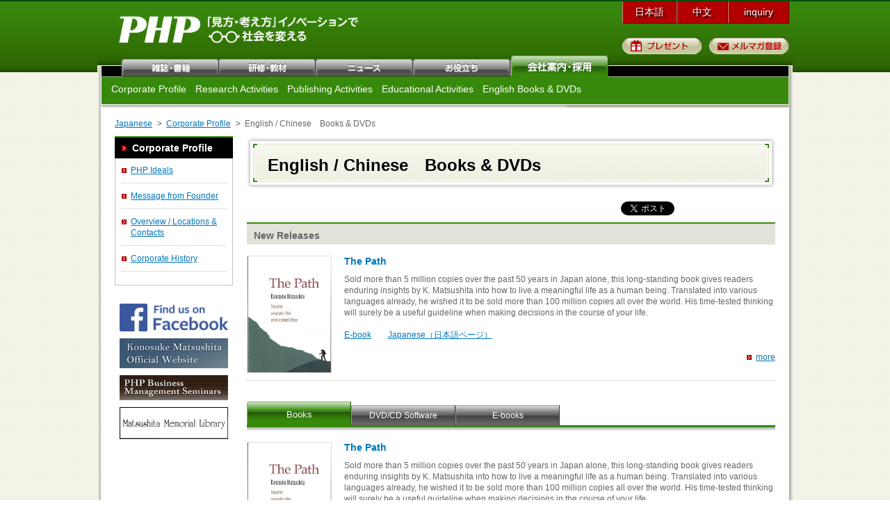

--- FILE ---
content_type: text/html; charset=UTF-8
request_url: https://www.php.co.jp/en/publications/
body_size: 23721
content:
<!DOCTYPE HTML PUBLIC "-//W3C//DTD HTML 4.01 Transitional//EN"
"http://www.w3.org/TR/html4/loose.dtd">
<html lang="en">
<head>
<script type="text/javascript" src="//apis.google.com/js/plusone.js">
{lang: "ja"}
</script>
<meta http-equiv="Content-Type" content="text/html; charset=UTF-8" />
<meta http-equiv="Content-Style-Type" content="text/css" />
<meta http-equiv="Content-Script-Type" content="text/javascript" />
<meta name="description" content="PHP stands for Peace and Happiness through Prosperity. We publish books, videos or CD-ROMs on Konosuke Matsushita's thoughts and his business philosophy in various languages. Also we publish a monthly English magazine, "Japan Close-Up." Each month we highlight issues that move Japan and provide analysis about major trends, incidents, business management as well as insights on Konosuke Matsushita's philosophy. " /> 
<meta name="keywords" content="PHP,PHP Institute,Peace,Happiness,Prosperity,Konosuke Matsushita, Japan Close-Up, Japanese trend,book,magazine" /> 
<title>PHP Institute, Inc. | Konosuke Matsushita</title> 
<link rel="stylesheet" href="/css/common.css" type="text/css" />
<link rel="stylesheet" href="/css/en.css" type="text/css" />
<link rel="alternate" type="application/atom+xml" title="Recent Entries" href="https://www.php.co.jp/en/publications/atom.xml" />
<script language="javascript" type="text/javascript" src="/js/minmax.js"></script>
<link rel="stylesheet" type="text/css" media="print" href="/css/print.css">

<!-- Google Tag Manager -->
<script>(function(w,d,s,l,i){w[l]=w[l]||[];w[l].push({'gtm.start':
new Date().getTime(),event:'gtm.js'});var f=d.getElementsByTagName(s)[0],
j=d.createElement(s),dl=l!='dataLayer'?'&l='+l:'';j.async=true;j.src=
'https://www.googletagmanager.com/gtm.js?id='+i+dl;f.parentNode.insertBefore(j,f);
})(window,document,'script','dataLayer','GTM-WXVRGZJ');</script>
<!-- End Google Tag Manager --></head>

<body>
 <!-- WRAPPER -->
<div id="wrapper">

<!-- HEADER -->
<script type="text/javascript" src="/js/jquery.js"></script>
<!--[if lt IE 7]>
<script type="text/javascript" src="/js/IE7.js"></script>
<![endif]--> 
<div id="header">
	<h1><a href="/en/">PHP研究所</a></h1>
    <ul class="right">
    	<li class="headerJp"><a href="/">日本語</a></li>
    	<li class="headerCn"><a href="/cn/">中文</a></li>
    	<li class="headerEn"><a href="/en/inquiry/">inquiry</a></li>
    	<li class="present-btn"><a href="/present/">プレゼント</a></li>
    	<li class="newsletter-btn"><a href="/newsletter/">メルマガ登録</a></li>
    </ul>
</div>
<!-- /HEADER -->

<!-- NAVIGATION -->
<!-- NAVI03 -->
<div id="nav" class="nav05">
	<ul id="main-nav">
    <li class="n01"><a href="/magazine/">雑誌</a></li>
		<li class="n02"><a href="https://hrd.php.co.jp/seminar/">研修・教材</a></li>
    <li class="n03"><a href="/news/">ニュース</a></li>
    <li class="n04"><a href="/fun/">お役立ち</a></li>
    <li class="n05"><a href="/company/">会社案内</a></li>
    </ul>
    <ul id="main-sub-nav-en" class="left clearfix">
    <li><a href="/en/">Corporate Profile</a></li>
    <li><a href="/en/research.php">Research Activities</a></li>
    <li><a href="/en/publications.php">Publishing Activities</a></li>
    <li><a href="/en/education/">Educational Activities</a></li>
    <li><a href="/en/publications/index.php">English Books & DVDs</a></li>
<!--
    <li><a href="/en/publications/index.php">Books</a></li>
    <li><a href="/en/publications/index_dvd-cd.php">DVD/CD Software</a></li>
    <li><a href="/en/publications/index_others.php">Others</a></li>
-->
    </ul>
</div>
<!-- /NAVI03 -->
<!-- /NAVIGATION -->

<!-- CONTENT -->
<div id="content03" class="clearfix">

    <!-- SCRAPLIST -->
    <ul id="scraplist" class="clearfix">
    <li><a href="/">Japanese</a></li>
    <li><a href="/en/">Corporate Profile</a></li>
    <li>English / Chinese　Books & DVDs</li>
    </ul>
    <!-- /SCRAPLIST -->

<!-- SIDEBAR -->
<div id="sidebar">
<!-- COMPANY-SIDEBAR -->
<div class="ttl"><a href="/en/">Corporate Profile</a></div>
<div class="menu">
<p class="arrow01 first"><a href="/en/think.php">PHP Ideals</a></p>
<p class="arrow01"><a href="/en/message.php">Message from Founder</a></p>
<p class="arrow01"><a href="/en/map.php">Overview / Locations & Contacts</a></p>
<p class="arrow01"><a href="/en/history.php">Corporate History</a></p>
<!--p class="arrow01 last"><a href="/en/library.php">Matsushita Memorial Library</a></p-->
</div>
<br />
<ul class="enCompanySideList">
  <li>
  	<a href="https://www.facebook.com/Konosuke.matsushita.en" target="_blank">
  		<img src="/images/side/side_fb_logo.png" alt="facebook" width="156" />
  	</a>
  </li>
  <li>
  	<a href="https://konosuke-matsushita.com/en/" target="_blank">
  		<img src="/images/company/cp_konosukecom_en.jpg" alt="松下幸之助.com" width="156" height="43" />
  	</a>
  </li>
  <li>
    <a href="https://konosuke-matsushita.com/en/japan-seminars.php">
      <img src="https://konosuke-matsushita.com/img/en/btn_php_business_management_seminar.jpg" alt="PHP business management seminar" width="156" height="36" />
    </a>
  </li>
  <li>
  	<a href="/en/library.php">
  		<img src="/images/company/cp_liblary_en.jpg" alt="松下資料館" width="156" height="46" />
  	</a>
  </li>
</ul>


<!-- /COMPANY-SIDEBAR -->

    </div>
<!-- /SIDEBAR -->

<!-- MAIN -->
<div id="main">
 
    <!-- CONTENT TITLE -->
    <h2>English / Chinese　Books & DVDs</h2>    
    <div class="right" style="margin-bottom:5px;"><div id="fb-root"></div>
<script>(function(d, s, id) {
  var js, fjs = d.getElementsByTagName(s)[0];
  if (d.getElementById(id)) return;
  js = d.createElement(s); js.id = id;
  js.src = 'https://connect.facebook.net/ja_JP/sdk.js#xfbml=1&version=v2.11&appId=405807462863911';
  fjs.parentNode.insertBefore(js, fjs);
}(document, 'script', 'facebook-jssdk'));</script>
    <ul class="icon">


<li style="padding:0 20px 0 0; float:left;">
		<a href="https://twitter.com/share" class="twitter-share-button" data-via="PHPInstitute_PR" data-lang="ja" data-related="php_research">tweet</a>
<script>!function(d,s,id){var js,fjs=d.getElementsByTagName(s)[0],p=/^http:/.test(d.location)?'http':'https';if(!d.getElementById(id)){js=d.createElement(s);js.id=id;js.src=p+'://platform.twitter.com/widgets.js';fjs.parentNode.insertBefore(js,fjs);}}(document, 'script', 'twitter-wjs');</script>
</li>


<li style="padding:0 5px 0 0; float:left;">
<script type="text/javascript" src="//apis.google.com/js/plusone.js">
  {lang: 'ja'}
</script>

<!-- Place this tag where you want the +1 button to render. -->
<g:plusone size="medium"></g:plusone>
</li>


<li style="padding:0; float:left;">
	<iframe src="//www.facebook.com/v2.0/plugins/like.php?href=https%3A%2F%2Fwww.php.co.jp%2Fen%2Fpublications%2F&amp;send=false&amp;layout=button_count&amp;width=120&amp;show_faces=false&amp;font&amp;colorscheme=light&amp;action=like&amp;height=21" scrolling="no" frameborder="0" style="border:none; overflow:hidden; width:120px; height:21px;" allowTransparency="true"></iframe>
</li>
<li style="padding:0; float:left;"><div class="fb-share-button" data-href="https://www.facebook.com/Peace.Happiness.Prosperity.jp" data-layout="button" data-size="small" data-mobile-iframe="true"><a class="fb-xfbml-parse-ignore" target="_blank" href="https://www.facebook.com/sharer/sh
arer.php?u=https%3A%2F%2Fwww.facebook.com%2FPeace.Happiness.Prosperity.jp&amp;src=sdkpreparse">シェア</a></div></li>

<!--p style="float:left;">
<script src="//platform.linkedin.com/in.js" type="text/javascript"></script>
<script type="IN/Share" data-counter="right"></script>
</p-->

    </ul>

 </div>
<br clear="all">
    <!--/CONTENT TITLE  -->
  
    <!-- TOPICS -->
    <div class="main-content clearfix">
    <h3>New Releases<a href="">
<!--<img src="/images/common/icon01_2.gif" alt="RSS" class="rss" />-->
</a></h3>
    <br />


                            
                            <div class="newslist">

    <a href="https://www.php.co.jp/en/publications/books/the-path.php" rel="bookmark"><img src="/en/publications/images/the%20path%20cover%20image.jpg" alt="" class="newslist-img" /></a>

    <div class="newslist-text">
<h5><a href="https://www.php.co.jp/en/publications/books/the-path.php" rel="bookmark">The Path</a></h5>

            <p>
	Sold more than 5 million copies over the past 50 years in Japan alone, this long-standing book gives readers enduring insights by K. Matsushita into how to live a meaningful life as a human being. Translated into various languages already, he wished it to be sold more than 100 million copies all over the world. His time-tested thinking will surely be a useful guideline when making decisions in the course of your life.&nbsp;<br />
	&nbsp;</p>
<p>
	<a href="https://www.php.co.jp/en/publications/others/the-path-1.php">E-book</a>　　<a href="https://www.php.co.jp/manual/detail.php?code=83971" target="_blank">Japanese（日本語ページ）</a></p>
<br />


    <p class="arrow01 right"><a href="https://www.php.co.jp/en/publications/books/the-path.php">more</a></p>

</div>

    <div class="clear"></div>
    </div>


    </div>

    <!-- /TOPICS -->
    
    <!-- LATEST NEWS -->

    <!--div class="main-content clearfix">
    <h3><a href="//www.php.co.jp/news/atom.xml"><img src="/images/common/icon01_2.gif" alt="RSS" class="rss" /></a>新着</h3>
     <div class="latest">


<p class="arrow04"><a href="https://www.php.co.jp/en/publications/others/the-path-1.php" rel="bookmark">The Path</a></p>


<p class="arrow04"><a href="https://www.php.co.jp/en/publications/books/the-path.php" rel="bookmark">The Path</a></p>


<p class="arrow04"><a href="https://www.php.co.jp/en/publications/cd-dvd/konosuke-matsushita-the-man-the-vision-the-company.php" rel="bookmark">Konosuke Matsushita The Man, The Vision, The Company</a></p>


<p class="arrow04"><a href="https://www.php.co.jp/en/publications/cd-dvd/konosukematsushitadvdch201807.php" rel="bookmark">松下幸之助 创业者、经营理念、企业</a></p>


<p class="arrow04"><a href="https://www.php.co.jp/en/publications/books/konosuke.php" rel="bookmark">松下幸之助的创业传奇<br/>迈向成功的壮志历程</a></p>


<p class="arrow04"><a href="https://www.php.co.jp/en/publications/others/people-before-products.php" rel="bookmark">People Before Products</a></p>


<p class="arrow04"><a href="https://www.php.co.jp/en/publications/others/heart-of-management-1.php" rel="bookmark">The Heart of Management（日本語書名『経営のものさし』）</a></p>


<p class="arrow04"><a href="https://www.php.co.jp/en/publications/others/zest-for-management.php" rel="bookmark">Zest for Management（日本語書名『松下幸之助の経営問答』）</a></p>


<p class="arrow04"><a href="https://www.php.co.jp/en/publications/others/myway.php" rel="bookmark">My Way of Life and Thinking　（日本語書名『私の行き方 考え方』）</a></p>


<p class="arrow04"><a href="https://www.php.co.jp/en/publications/others/managementphilosophy.php" rel="bookmark">Practical Management Philosophy　（日本語書名『実践経営哲学』）</a></p>

     </div>
    </div>
    <br />
-->
    <!-- /LATEST NEWS -->
    
    <!-- SUB-NAV -->
    <a name="sub-navi"></a>
    <div id="sub-nav_enpub" class="clearfix">
      <ul class="sub-nav01 clearfix">
      <li class="cur"><a href="/en/publications/index.php#sub-navi">Books</a></li>
      <li><a href="/en/publications/index_dvd-cd.php#sub-navi">DVD/CD Software</a></li>
      <li><a href="/en/publications/index_others.php#sub-navi">E-books</a></li>
      </ul>
</div>
    <!-- /SUB-NAV -->
        
    <!-- NEWS LIST -->
    <div class="main-content clearfix">
    <br />
    <!-- NEWS LIST CATEGORY -->


                            
                            <div class="newslist">

    <a href="https://www.php.co.jp/en/publications/books/the-path.php" rel="bookmark"><img src="/en/publications/images/the%20path%20cover%20image.jpg" alt="" class="newslist-img" /></a>

    <div class="newslist-text">
<h5><a href="https://www.php.co.jp/en/publications/books/the-path.php" rel="bookmark">The Path</a></h5>

            <p>
	Sold more than 5 million copies over the past 50 years in Japan alone, this long-standing book gives readers enduring insights by K. Matsushita into how to live a meaningful life as a human being. Translated into various languages already, he wished it to be sold more than 100 million copies all over the world. His time-tested thinking will surely be a useful guideline when making decisions in the course of your life.&nbsp;<br />
	&nbsp;</p>
<p>
	<a href="https://www.php.co.jp/en/publications/others/the-path-1.php">E-book</a>　　<a href="https://www.php.co.jp/manual/detail.php?code=83971" target="_blank">Japanese（日本語ページ）</a></p>
<br />


    <p class="arrow01 right"><a href="https://www.php.co.jp/en/publications/books/the-path.php">more</a></p>

</div>

    <div class="clear"></div>
    </div>

                            
                            <div class="newslist">

    <a href="https://www.php.co.jp/en/publications/books/konosuke.php" rel="bookmark"><img src="/en/publications/img/konosukematsushitach201807.jpg" alt="" class="newslist-img" /></a>

    <div class="newslist-text">
<h5><a href="https://www.php.co.jp/en/publications/books/konosuke.php" rel="bookmark">松下幸之助的创业传奇<br/>迈向成功的壮志历程</a></h5>

            <p lang="zh ">
	阅读松下幸之助的创业人生，探索他的壮志历程。松下幸之助二十三岁时创业，白手兴家领导松下电器发展成全球性企业集团。他把毕生热情投注于经营管理中，构想出至今仍支撑着松下经营的基本理念。本书记录了他一生走过的路，同时辑录了影响松下幸之助人生的五十个关键词，以及陪伴他走过半个世纪的家人、职工等的访问。日本贩卖限定的中文简体字版。</p>
<br />


    <p class="arrow01 right"><a href="https://www.php.co.jp/en/publications/books/konosuke.php">more</a></p>

</div>

    <div class="clear"></div>
    </div>

                            
                            <div class="newslist">

    <a href="https://www.php.co.jp/en/publications/books/practical-management-philosophy.php" rel="bookmark"><img src="/en/publications/item_img/practical-management-philosophy.jpg" alt="" class="newslist-img" /></a>

    <div class="newslist-text">
<h5><a href="https://www.php.co.jp/en/publications/books/practical-management-philosophy.php" rel="bookmark">Practical Management Philosophy<br>Practical Management Lessons from the Founder of Panasonic</a></h5>

            <p>
	&ldquo;This collection sets forth my management principles, or my&nbsp;management philosophy; that is, my basic thoughts on how to&nbsp;manage an enterprise based on 60 years of experience and&nbsp;lessons learned. The term &ldquo;management philosophy&rdquo; sounds&nbsp;perhaps a bit grandiose, as this work is neither the result of&nbsp;disciplined academic study nor a systematically developed&nbsp;treatise. Rather, it is a compilation of practical lessons which, in&nbsp;my experience, will surely create the foundations for success for&nbsp;any company that builds its management upon them.&rdquo;&nbsp;(from the Preface)</p>
<p>
	&nbsp;</p>
<p>
	<span style="color: rgb(0, 0, 255);">◆</span><a href="http://www.php.co.jp/en/publications/others/managementphilosophy.php">E-book</a>　　<span style="color: rgb(0, 0, 255);">◆</span><a href="http://www.php.co.jp/manual/detail.php?code=80097">Ｊapanese（日本語ページ）</a></p>
<br />


    <p class="arrow01 right"><a href="https://www.php.co.jp/en/publications/books/practical-management-philosophy.php">more</a></p>

</div>

    <div class="clear"></div>
    </div>

                            
                            <div class="newslist">

    <a href="https://www.php.co.jp/en/publications/books/my-way-of-life.php" rel="bookmark"><img src="/en/publications/item_img/my_way_of_life_thinking.jpg" alt="" class="newslist-img" /></a>

    <div class="newslist-text">
<h5><a href="https://www.php.co.jp/en/publications/books/my-way-of-life.php" rel="bookmark">My Way of Life and Thinking<br>The Early Entrepreneurial Life of the Founder of Panasonic</a></h5>

            <p>
	In the late autumn of 1904, Japan　was caught up in the Russo-Japanese&nbsp;War. All alone, a nine-year-old boy left his hometown for Osaka to begin&nbsp;an apprenticeship. His mother, in tears, watched him board the train at&nbsp;Kinokawa Station in Wakayama. Her lonely figure as the train pulled out of&nbsp;the station was a scene that was to be deeply engraved in his mind forever.&nbsp;His first days on his own began. Struggling in the big city, he lived through&nbsp;his days with hope for the future.</p>
<p>
	&nbsp;</p>
<p>
	This was the start of the career of Konosuke Matsushita, who went on to&nbsp;live out a life filled with lofty aspirations.</p>
<p>
	&nbsp;</p>
<p>
	In 1918, 23-year-old Matsushita set up his own business and began&nbsp;working on his own inventions. Relentlessly pursuing innovation in&nbsp;products and management, that tiny workshop grew into the global&nbsp;corporation we know today as Panasonic.</p>
<p>
	&nbsp;</p>
<p>
	<em>My Way of Life and Thinking </em>is the self-told story of one of the most&nbsp;outstanding entrepreneurs of the 20th century. No ordinary autobiography,&nbsp;this inspirational volume provides insight into Matsushita&rsquo;s approach to life&nbsp;and philosophy of management and is a testimony to his lifelong pursuit of&nbsp;entrepreneurship, leadership and an idealistic vision that began at an early&nbsp;age. The implications of his story are powerfully relevant today to people&nbsp;seeking to question what it is to live a meaningful life.</p>
<p>
	&nbsp;</p>
<p>
	<span style="color: rgb(0, 0, 255);">◆</span><a href="http://www.php.co.jp/en/publications/others/myway.php">E-book</a>　　<span style="color:#0000ff;">◆</span><a href="http://www.php.co.jp/manual/detail.php?code=80096">Japanese(日本語ページ）</a></p>
<br />


    <p class="arrow01 right"><a href="https://www.php.co.jp/en/publications/books/my-way-of-life.php">more</a></p>

</div>

    <div class="clear"></div>
    </div>

                            
                            <div class="newslist">

    <a href="https://www.php.co.jp/en/publications/books/heart-of-management.php" rel="bookmark"><img src="/en/publications/item_img/THE%20HEART%20OF%20MANAGEMENT.jpg" alt="" class="newslist-img" /></a>

    <div class="newslist-text">
<h5><a href="https://www.php.co.jp/en/publications/books/heart-of-management.php" rel="bookmark">The Heart of Management</a></h5>

            <p>
	How did Konosuke Matsushita concretely deal with the full range of functional areas and concepts of corporate management, including basic management principles, organization, product development, production, sales, accounting, and personnel? This volume attempts to answer those questions by presenting a compendium of good management. It is a carefully considered selection of Matsushita&rsquo;s thought on these issues, designed to provide a reliable compass for negotiating the route to management success even in the most difficult of business.</p>
<p>
	&nbsp;</p>
<p>
	<span style="margin: 0px; padding: 0px; font-family: Arial, sans-serif; line-height: 16.7999992370605px; color: rgb(0, 0, 255);">◆</span><a href="http://www.php.co.jp/en/publications/others/heart-of-management-1.php"><font color="#551a8b" face="Arial, sans-serif"><span style="overflow: hidden; line-height: 16.7999992370605px;">E-book</span></font></a></p>
<br />


    <p class="arrow01 right"><a href="https://www.php.co.jp/en/publications/books/heart-of-management.php">more</a></p>

</div>

    <div class="clear"></div>
    </div>

                            
                            <div class="newslist">

    <a href="https://www.php.co.jp/en/publications/books/not-for-bread-alone.php" rel="bookmark"><img src="/en/publications/item_img/NOT%20FOR%20BREAD%20ALONE.jpg" alt="" class="newslist-img" /></a>

    <div class="newslist-text">
<h5><a href="https://www.php.co.jp/en/publications/books/not-for-bread-alone.php" rel="bookmark">Not for Bread Alone</a></h5>

            <p>
	This work presents a selection of 71 essays culled from experiences described in four books Konosuke Matsushita published in Japanese. Encapsulating the essence of Japanese management and presenting the author&rsquo;s business ethos and management ethic, <em>Not for Bread Alone</em> is the ideal reference for anyone running a business. It provides a balanced and thoughtful look at the ethical and business issues facing every manager today.&nbsp;</p>
<br />


    <p class="arrow01 right"><a href="https://www.php.co.jp/en/publications/books/not-for-bread-alone.php">more</a></p>

</div>

    <div class="clear"></div>
    </div>

                            
                            <div class="newslist">

    <a href="https://www.php.co.jp/en/publications/books/million-dollar.php" rel="bookmark"><img src="/en/publications/item_img/Million_H01.jpg" alt="" class="newslist-img" /></a>

    <div class="newslist-text">
<h5><a href="https://www.php.co.jp/en/publications/books/million-dollar.php" rel="bookmark">The Million-Dollar Knack for Successful Management</a></h5>

            <p>
	Born in a small farming village in rural Wakayama, Konosuke Matsushita was forced to leave school at the age of 9 for an apprenticeship in Osaka because of his family&rsquo;s poverty. At 23, he set up his own business and began working on his own inventions. Relentlessly pursuing innovation in products and management, that tiny workshop grew into the global corporation we know today as Panasonic.</p>
<p>
	&nbsp;</p>
<p>
	Known as the &ldquo;God of Management&rdquo; in Japan, Matsushita&#39;s business books&nbsp; have sold more than 18 million copies in Japanalone.</p>
<p>
	&nbsp;</p>
<p>
	<em>The Million-Dollar Knack for Successful Management</em> summarizes Matsushita&rsquo;s timeless essentials of business management gleaned from more than 60 years of business experience. As you will learn from Matsushita, &ldquo;Grasping the knack of management is worth a million dollars.&rdquo;</p>
<p>
	&nbsp;</p>
<p>
	<span style="font-family: Arial, sans-serif; line-height: 16px; margin: 0px; padding: 0px; color: rgb(0, 0, 255); ">◆</span><a href="http://www.php.co.jp/en/publications/others/milliondollar.php"><span style="font-family: Arial, sans-serif; line-height: 16px; margin: 0px; padding: 0px;">E-book　</span></a><span style="font-family: Arial, sans-serif; line-height: 16px; margin: 0px; padding: 0px; color: rgb(0, 0, 255); ">　◆</span><a href="http://www.php.co.jp/manual/detail.php?code=80478"><font color="#551a8b" style="font-family: Arial, sans-serif; line-height: 16px; "><span style="overflow: hidden; ">Ｊapanese（日本語ページ）</span></font></a></p>
<br />


    <p class="arrow01 right"><a href="https://www.php.co.jp/en/publications/books/million-dollar.php">more</a></p>

</div>

    <div class="clear"></div>
    </div>





    <div class="clear"></div>

    <!-- /NEWS LIST CATEGORY -->
    
    
   
    </div>
    <!-- /NEWS LIST -->
    
    <!-- TO TOP -->
    <div class="totop clearfix"><p class="arrow02 right"><a href="#wrapper">Top</a></p></div>
    <!-- /TO TOP -->  
    
    </div>
<!-- /MAIN -->
  
    
</div>
<!-- /CONTENT -->

</div>
<!-- /WRAPPER -->

<!-- FOOTER -->
<div id="footer">

	<div id="footer-inner">

    <p id="copyright">Copyright PHP Institute, Inc.　All rights reserved.</p>

	</div>


</div>
<!-- /FOOTER -->

</body>
</html>


--- FILE ---
content_type: text/html; charset=utf-8
request_url: https://accounts.google.com/o/oauth2/postmessageRelay?parent=https%3A%2F%2Fwww.php.co.jp&jsh=m%3B%2F_%2Fscs%2Fabc-static%2F_%2Fjs%2Fk%3Dgapi.lb.en.2kN9-TZiXrM.O%2Fd%3D1%2Frs%3DAHpOoo_B4hu0FeWRuWHfxnZ3V0WubwN7Qw%2Fm%3D__features__
body_size: 161
content:
<!DOCTYPE html><html><head><title></title><meta http-equiv="content-type" content="text/html; charset=utf-8"><meta http-equiv="X-UA-Compatible" content="IE=edge"><meta name="viewport" content="width=device-width, initial-scale=1, minimum-scale=1, maximum-scale=1, user-scalable=0"><script src='https://ssl.gstatic.com/accounts/o/2580342461-postmessagerelay.js' nonce="xoJCi-d3viuCDG7d5_GS7w"></script></head><body><script type="text/javascript" src="https://apis.google.com/js/rpc:shindig_random.js?onload=init" nonce="xoJCi-d3viuCDG7d5_GS7w"></script></body></html>

--- FILE ---
content_type: text/css
request_url: https://www.php.co.jp/css/en.css
body_size: 8756
content:
@charset "UTF-8";
/* CSS Document */


body {
	background: url(../images/common/bg.gif) repeat;
	color: #666;
font-family: Arial,sans-serif;
	font-size: 12px;
line-height:140%;
}


#content03 #main {
	padding-right: 20px;
	width: 760px;
	float: right;
}

#content03 #scraplist {
	margin-left: 20px;
	margin-right: 20px;
}

#content03 #main h2 {
	background: url(../images/company/ttl_bg02.jpg) no-repeat;
	height: 54px;
	/*height: 64px;*/
	font-size: 2em;
	color: #000;
	padding-left: 30px;
	padding-top: 30px;
	/*margin-bottom: 20px;*/
	margin-bottom: 10px;
	line-height: 1;
}

#content03 #main .main-content h3 {
	border-top: solid 2px #36890B;
	background-color: #E2E2D8;
	font-size: 1.2em;
	line-height: 2.4em;
	padding-left: 10px;
	position: relative;
	height: 30px;
}

#content03 #main .main-content h3.arrow {
	background-image: url(../images/company/arrow01_2.gif);
	background-repeat: no-repeat;
	background-position-x: 10px;
	background-position-y: 10px;
	padding-left: 25px;
	margin-bottom: 10px;
}
#content03 #main .main-content h3 a:link,
#content03 #main .main-content h3 a:visited {
	text-decoration: none;
	color: #666;
}
#content03 #main .main-content h3 a:hover,
#content03 #main .main-content h3 a:active {
	text-decoration: none;
	color: #36890B;
}

#content03 #main .main-content h4.ttl {
	border-left: solid 2px #36890B;
	background-color: #E2E2D8;
	height: 25px;
	line-height: 2.2em;
	padding-left: 8px;
	position: relative;
	font-size: 1em;
	clear: both;
}

#content03 #main .main-content h4.ttl {
	background-color: #F1F1EB;
	margin-bottom: 10px;
}

#content03 #main .main-content h4.ttl_1 {
	border-left: solid 2px #36890B;
	background-color: #F1B06C;
	height: 25px;
	line-height: 2.2em;
	padding-left: 8px;
	position: relative;
	font-size: 1em;
	clear: both;
	margin-top:20px;
}

#content03 #main .main-content h4.ttl_2 {
	border-left: solid 2px #36890B;
	background-color: #EA858B;
	height: 25px;
	line-height: 2.2em;
	padding-left: 8px;
	position: relative;
	font-size: 1em;
	clear: both;
}

#content03 #main .main-content h4.ttl_3 {
	border-left: solid 2px #36890B;
	background-color: #76B1EB;
	height: 25px;
	line-height: 2.2em;
	padding-left: 8px;
	position: relative;
	font-size: 1em;
	clear: both;
}

#content03 #main .ttl02 {
	background: url(../images/common/ttl_bg_small.gif) repeat-x;
	height: 34px;
	padding-left: 10px;
	line-height: 2.8em;
	clear: both;
	position: relative;
	font-size: 1.1em;
	padding-top: 0px;
}

#content03 {
	margin: 0 auto;
	width: 990px;
	padding: 15px 5px;
	background: url(../images/common/main_bg02.jpg) repeat-y;
}

#content03 #main div.totop {
	margin-bottom: 30px;
	margin-top: 30px;
	padding-top: 15px;
	border-top: solid 1px #C6C6B1;
	clear: both;
}

#content03 #sidebar {
	padding-left: 20px;
	width: 170px;
	float: left;
}

#content03 #sidebar .side-content {
	border-top: solid 2px #36890B;
	padding-bottom: 20px;
}

#content03 #sidebar h5 {
	height: 25px;
	font-size: 1.1em;
	line-height: 2.2em;
	background-color: #2E2E29;
	padding-left: 10px;
	color: #FFF;
}

#content03 #sidebar .ttl {
	border-top: solid 2px #36890B;
	background: #000000 url(../images/common/arrow01.gif) no-repeat 10px center;
	font-weight: bold;
	height: 30px;
	line-height: 30px;
	font-size: 14px;
	padding-left: 25px;
}
#content03 #sidebar .ttl a:link,
#content03 #sidebar .ttl a:visited {
	text-decoration: none;
	color: #ffffff;
}
#content03 #sidebar .ttl a:hover,
#content03 #sidebar .ttl a:active {
	text-decoration: underline;
}


#content03 #sidebar .menu {
	border-left: solid 1px #C5C3BA;
	border-right: solid 1px #C5C3BA;
	border-bottom: solid 1px #C5C3BA;
	padding: 9px;
}

#content03 #sidebar p {
	border-bottom: dotted 1px #C5C3BA;
	margin: 10px 0;
	padding-bottom: 10px;
}
#content03 #sidebar p.first {
	margin: 0;
}
#content03 #sidebar p.last {
	border-bottom: none;
	margin: 0;
	padding-bottom: 0;
}


#content03 #sidebar .menu.pfc p {
	border-bottom: none;
	margin-bottom: 0;
	line-height: 130%;
}
#content03 #sidebar .menu.pfc .dot {
	margin: 0;
}
#content03 #sidebar .menu.pfc p.last {
	margin-top: 10px;
}
#content03 #sidebar .menu.pfc p.narrow {
	margin-top: 0;
}
#content03 #sidebar .menu.pfc p.indent {
	margin-left: 13px;
}


.sunao_list {display:inline; clear: both;}

.sunao_list dt {float:left;}

/*.sunao_list dd {float:left; margin:5px;}*/

.sunao_list dt {clear: both; width: 4.5em;}



#cp1_ttl {
	background: url(../images/company/cp1_ttl.jpg) no-repeat;
	padding-left: 390px;
	margin-bottom: 20px;
	height: 94px;
}

#cp1_cnt2 {
	background: url(../images/company/cp1_img1.jpg) no-repeat;
	padding-left: 142px;
	height: 136px;
}

#cp1_cnt3 {
	background: url(../images/company/cp1_img2_en.jpg) no-repeat;
	padding-left: 118px;
	height: 90px;
}

#cp10_ttl {
	background: url(../images/company/cp10_ttl.jpg) no-repeat;
	padding: 94px 10px 10px ;
	margin-bottom: 20px;
	height: 83px;
	line-height: 130%;
}


h2.pfc {
	background: none !important;
	margin: 0;
}


#content03 #main #sub-nav {
	background: url(../images/nav/sub_bottom.gif) left bottom repeat-x;
	padding-bottom: 5px;
}

#content03 #main #sub-nav {
	background: url(../images/nav/sub_bottom.gif) left bottom repeat-x;
	padding-bottom: 5px;
}

#content03 #main #sub-nav_enpub {
	background: url(../images/nav/sub_bottom.gif) left bottom repeat-x;
	padding-bottom: 5px;
}


#content03 #main #sub-nav ul {
	display: inline;
}

#content03 #main #sub-nav li {
	float: left;
	width: 152px;
	height: 30px;
	line-height: 30px;
	background: url(../images/company/cp2_subnavi_bg.jpg);
	text-align: center;
}

#content03 #main #sub-nav li a {
	display: block;
	width: 152px;
	height: 30px;
	text-decoration: none;
	color: #FFF;
	font-size: 1em;
}

/*think.phpページ*/
/*
#content03.think #main #sub-nav li {
	float: left;
	width: 145px;
	height: 30px;
	line-height: 30px;
	background: url(../images/company/cp2_subnavi_bg.jpg);
	text-align: center;
}

#content03.think #main #sub-nav li a {
	display: block;
	width: 145px;
	height: 30px;
	text-decoration: none;
	color: #FFF;
	font-size: 1em;
}
#content03.think #main #sub-nav li.second {
	width: 160px;
	height: 30px;
}

#content03.think #main #sub-nav li.second a {
	display: block;
	width: 160px;
	height: 30px;
}*/
/*think.phpページ*/



#content03 #main #sub-nav li a:hover {
	text-decoration: none;
	font-size: 1.1em;
}

.cp2_header {
	font-size: 18px;
	font-weight: bold;
	color: #0077BB;
}

#content03 #main .main-content table.info {
	border-left: solid 1px #C6C6B1;
	border-top: solid 1px #C6C6B1;
	margin-top: 15px;
	margin-bottom: 20px;
}

#content03 #main .main-content table.info th,
#content03 #main .main-content table.info td {
	border-bottom: solid 1px #C6C6B1;
	border-right: solid 1px #C6C6B1;
	padding: 5px;
}

.cp6_header {
	font-size: 14px;
	font-weight: bold;
	color: #0077BB;
}

.dot {
	border-top: dotted 1px #C6C6B1;
	height: 1px;
	margin: 20px 0;
}

.cp8_info th,
.cp8_info td {
	border-bottom: none !important;
	border-right: none !important;

}
.cp8_info th {
	background-color: transparent !important;
}

.info.history th{
text-align: right;
}

.box {
border: solid 1px #C6C6B1;
background: #F1F1EB;
padding: 9px;
}

.box2 {
background: #F1F1EB;
padding: 9px;
}

/*--------------*/


.newslist {
	border-bottom: dotted 1px #c6c6b1;
	padding-bottom: 10px;
	margin-bottom: 10px;
}

.newslist-img {
	float: left;
	width: 120px;
	border: solid 1px #dddddd;
}
.newslist-text {
	float: right;
	width: 620px;
}
.newslist-text h5 {
	font-size: 14px;
	font-weight: bold;
	color: #0077BB;
	margin-bottom: 10px;
}
.newslist-text h5 a:link,
.newslist-text h5 a:visited {
	text-decoration: none;
}
.newslist-text h5 a:hover,
.newslist-text h5 a:active {
	text-decoration: underline;
}

.clear {
	clear: both;
}

/* sub-nav--------------------------------------------------------- */


#content03 #main #sub-nav_enpub ul.sub-nav01 {
	background: url(../images/nav/sub01_enpub.jpg) left top no-repeat;
	height: 37px;
}

#content03 #main #sub-nav_enpub ul.sub-nav01 li {
	float: left;
	text-align: center;
}

#content03 #main #sub-nav_enpub ul.sub-nav01 li a {
	display: block;
	width: 150px;
	height: 24px;
	padding-top: 10px;
	text-decoration: none;
	line-height: 1.8em;
	color: #FFF;
}

#content03 #main #sub-nav_enpub ul.sub-nav01 li.cur a,
#content03 #main #sub-nav_enpub ul.sub-nav01 li a:hover {
	background: url(../images/nav/s01_on.jpg) no-repeat;
	font-size: 1.1em;
	line-height: 1.3em;
}

.enCompanySideList{
	text-align: center;
}
.enCompanySideList li{
	margin: 10px 0;
}

#nav #main-sub-nav-en {
padding: 10px 0px 10px 20px;
width: 720px;
}
#nav #main-sub-nav-en li {
padding-right: 13px;
}
#nav #main-sub-nav-en a {
text-decoration: none;
color: #FFF;
font-size: 1.2em;
}

/****
中国語のスタイル
**************/
.ch-zh{
font-family: "微软雅黑", Hei, Arial, Tahoma, Microsoft YaHei, SimSun, "Arial Narrow", sans-serif, ;
letter-spacing: 0.3em;
}